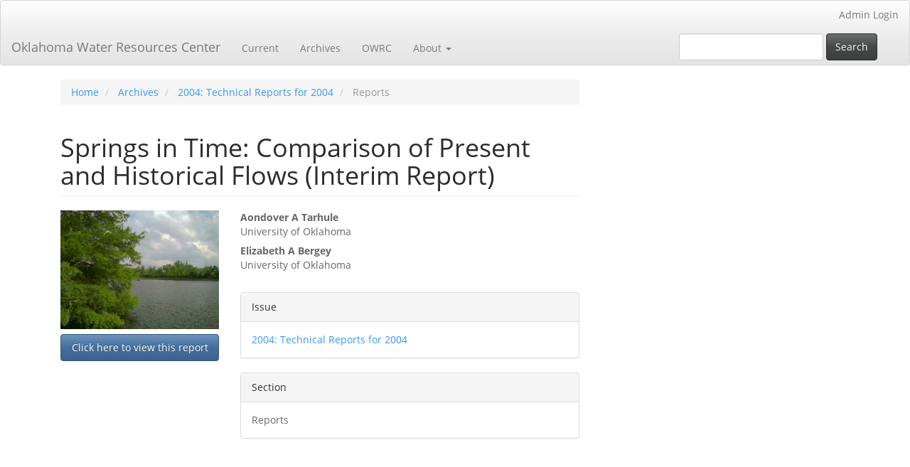

--- FILE ---
content_type: text/html; charset=utf-8
request_url: https://ojs.library.okstate.edu/osu/index.php/OWRC/article/view/49
body_size: 2888
content:

	
<!DOCTYPE html>
<html lang="en-US" xml:lang="en-US">
<head>
	<meta charset="utf-8">
	<meta name="viewport" content="width=device-width, initial-scale=1.0">
	<title>
		Springs in Time: Comparison of Present and Historical Flows (Interim Report)
							| Oklahoma Water Resources Center
			</title>

	
<meta name="generator" content="Open Journal Systems 3.2.1.3">
<meta name="google-site-verification" content="Zhqsa9fFNGO2bQUh8GgRREEoERvAGookuo3lHhHUKz8" />
<link rel="schema.DC" href="http://purl.org/dc/elements/1.1/" />
<meta name="DC.Creator.PersonalName" content="Aondover A Tarhule"/>
<meta name="DC.Creator.PersonalName" content="Elizabeth A Bergey"/>
<meta name="DC.Date.dateSubmitted" scheme="ISO8601" content="2010-01-25"/>
<meta name="DC.Date.issued" scheme="ISO8601" content="2010-01-25"/>
<meta name="DC.Date.modified" scheme="ISO8601" content="2010-01-25"/>
<meta name="DC.Description" xml:lang="en" content=""/>
<meta name="DC.Format" scheme="IMT" content="application/pdf"/>
<meta name="DC.Identifier" content="49"/>
<meta name="DC.Identifier.URI" content="https://ojs.library.okstate.edu/osu/index.php/OWRC/article/view/49"/>
<meta name="DC.Language" scheme="ISO639-1" content="en"/>
<meta name="DC.Rights" content="Copyright (c)  "/>
<meta name="DC.Rights" content=""/>
<meta name="DC.Source" content="Oklahoma Water Resources Center"/>
<meta name="DC.Source.URI" content="https://ojs.library.okstate.edu/osu/index.php/OWRC"/>
<meta name="DC.Title" content="Springs in Time: Comparison of Present and Historical Flows (Interim Report)"/>
<meta name="DC.Type" content="Text.Serial.Journal"/>
<meta name="DC.Type.articleType" content="Reports"/>
<meta name="gs_meta_revision" content="1.1"/>
<meta name="citation_journal_title" content="Oklahoma Water Resources Center"/>
<meta name="citation_journal_abbrev" content="OWRC"/>
<meta name="citation_author" content="Aondover A Tarhule"/>
<meta name="citation_author_institution" content="University of Oklahoma"/>
<meta name="citation_author" content="Elizabeth A Bergey"/>
<meta name="citation_author_institution" content="University of Oklahoma"/>
<meta name="citation_title" content="Springs in Time: Comparison of Present and Historical Flows (Interim Report)"/>
<meta name="citation_language" content="en"/>
<meta name="citation_date" content="2004"/>
<meta name="citation_abstract_html_url" content="https://ojs.library.okstate.edu/osu/index.php/OWRC/article/view/49"/>
<meta name="citation_pdf_url" content="https://ojs.library.okstate.edu/osu/index.php/OWRC/article/download/49/37"/>
<link rel="alternate" type="application/atom+xml" href="https://ojs.library.okstate.edu/osu/index.php/OWRC/gateway/plugin/WebFeedGatewayPlugin/atom">
<link rel="alternate" type="application/rdf+xml" href="https://ojs.library.okstate.edu/osu/index.php/OWRC/gateway/plugin/WebFeedGatewayPlugin/rss">
<link rel="alternate" type="application/rss+xml" href="https://ojs.library.okstate.edu/osu/index.php/OWRC/gateway/plugin/WebFeedGatewayPlugin/rss2">
	<link rel="stylesheet" href="https://ojs.library.okstate.edu/osu/index.php/OWRC/$$$call$$$/page/page/css?name=bootstrapTheme-spacelab" type="text/css" />
</head>
<body class="pkp_page_article pkp_op_view">
	<div class="pkp_structure_page">

		<nav id="accessibility-nav" class="sr-only" role="navigation" aria-label="Quick jump to page content">
			<ul>
			  <li><a href="#main-navigation">Main Navigation</a></li>
			  <li><a href="#main-content">Main Content</a></li>
			  <li><a href="#sidebar">Sidebar</a></li>
			</ul>
		</nav>

				<header class="navbar navbar-default" id="headerNavigationContainer" role="banner">

						<div class="container-fluid">
				<div class="row">
					<nav aria-label="User Navigation">
							<ul id="navigationUser" class="nav nav-pills tab-list pull-right">
														<li class="">
				<a href="https://ojs.library.okstate.edu/osu/index.php/OWRC/login">
					Admin Login
									</a>
							</li>
										</ul>

					</nav>
				</div><!-- .row -->
			</div><!-- .container-fluid -->

			<div class="container-fluid">

				<div class="navbar-header">

										<button type="button" class="navbar-toggle collapsed" data-toggle="collapse" data-target="#nav-menu" aria-expanded="false" aria-controls="nav-menu">
						<span class="sr-only">Toggle navigation</span>
						<span class="icon-bar"></span>
						<span class="icon-bar"></span>
						<span class="icon-bar"></span>
					</button>

																<div class="site-name">
																								<a href="							https://ojs.library.okstate.edu/osu/index.php/OWRC/index
						" class="navbar-brand">Oklahoma Water Resources Center</a>
																	</div>
					
				</div>

								
									<nav id="nav-menu" class="navbar-collapse collapse" aria-label="Site Navigation">
																		<ul id="main-navigation" class="nav navbar-nav">
														<li class="">
				<a href="https://ojs.library.okstate.edu/osu/index.php/OWRC/issue/current">
					Current
									</a>
							</li>
														<li class="">
				<a href="https://ojs.library.okstate.edu/osu/index.php/OWRC/issue/archive">
					Archives
									</a>
							</li>
														<li class="">
				<a href="http://water.okstate.edu/">
					OWRC
									</a>
							</li>
																					<li class=" dropdown">
				<a href="https://ojs.library.okstate.edu/osu/index.php/OWRC/about" class="dropdown-toggle" data-toggle="dropdown" role="button" aria-haspopup="true" aria-expanded="false">
					About
											<span class="caret"></span>
									</a>
									<ul class="dropdown-menu ">
																					<li class="">
									<a href="https://ojs.library.okstate.edu/osu/index.php/OWRC/about">
										About the Journal
									</a>
								</li>
																												<li class="">
									<a href="https://ojs.library.okstate.edu/osu/index.php/OWRC/about/privacy">
										Privacy Statement
									</a>
								</li>
																												<li class="">
									<a href="https://ojs.library.okstate.edu/osu/index.php/OWRC/about/contact">
										Contact
									</a>
								</li>
																		</ul>
							</li>
			</ul>

				

																			<div class="pull-md-right">
								<form class="navbar-form navbar-left" role="search" method="post" action="https://ojs.library.okstate.edu/osu/index.php/OWRC/search/search">
  <div class="form-group">
    <input class="form-control" name="query" value="" type="search" aria-label="Search Query" placeholder="">
  </div>
  <button type="submit" class="btn btn-default">Search</button>
</form>
							</div>
											</nav>
				
			</div><!-- .pkp_head_wrapper -->
		</header><!-- .pkp_structure_head -->

				<div class="pkp_structure_content container">
			<main class="pkp_structure_main col-xs-12 col-sm-10 col-md-8" role="main">

<div class="page page_article">
			<nav class="cmp_breadcrumbs" role="navigation" aria-label="You are here:">
	<ol class="breadcrumb">
		<li>
			<a href="https://ojs.library.okstate.edu/osu/index.php/OWRC/index">
				Home
			</a>
		</li>
		<li>
			<a href="https://ojs.library.okstate.edu/osu/index.php/OWRC/issue/archive">
				Archives
			</a>
		</li>
		<li>
			<a href="https://ojs.library.okstate.edu/osu/index.php/OWRC/issue/view/12">
				2004: Technical Reports for 2004
			</a>
		</li>
		<li class="active">
							Reports
					</li>
	</ol>
</nav>
	
		<article class="article-details">

		
	<header>
		<h1 class="page-header">
			Springs in Time: Comparison of Present and Historical Flows (Interim Report)
					</h1>
	</header>

	<div class="row">

		<section class="article-sidebar col-md-4">

						<h2 class="sr-only">Article Sidebar</h2>

										<div class="cover-image">
											<a href="https://ojs.library.okstate.edu/osu/index.php/OWRC/issue/view/12">
							<img
								class="img-responsive"
								src="https://ojs.library.okstate.edu/osu/public/journals/3/cover_issue_12_en_US.jpg"
								alt=""
							>
						</a>
									</div>
			
										<div class="download">
																		
	
		

<a class="galley-link btn btn-primary pdf" role="button" href="https://ojs.library.okstate.edu/osu/index.php/OWRC/article/view/49/37">

		
	Click here to view this report

	</a>
																				</div>
			
			<div class="list-group">

								
								
											</div>

		</section><!-- .article-sidebar -->

		<div class="col-md-8">
			<section class="article-main">

								<h2 class="sr-only">Main Article Content</h2>

									<div class="authors">
													<div class="author">
								<strong>Aondover A Tarhule</strong>
																	<div class="article-author-affilitation">
										University of Oklahoma
									</div>
																							</div>
													<div class="author">
								<strong>Elizabeth A Bergey</strong>
																	<div class="article-author-affilitation">
										University of Oklahoma
									</div>
																							</div>
											</div>
				
								
				

			</section><!-- .article-main -->

			<section class="article-more-details">

								<h2 class="sr-only">Article Details</h2>

								
								
								<div class="panel panel-default issue">
					<div class="panel-heading">
						Issue
					</div>
					<div class="panel-body">
						<a class="title" href="https://ojs.library.okstate.edu/osu/index.php/OWRC/issue/view/12">
							2004: Technical Reports for 2004
						</a>

					</div>
				</div>

									<div class="panel panel-default section">
						<div class="panel-heading">
							Section
						</div>
						<div class="panel-body">
							Reports
						</div>
					</div>
				
								
																																		
				

								
			</section><!-- .article-details -->
		</div><!-- .col-md-8 -->
	</div><!-- .row -->

</article>

	

</div><!-- .page -->

	</main>

								</div><!-- pkp_structure_content -->

	<footer class="footer" role="contentinfo">

		<div class="container">

			<div class="row">
								<div class="col-md-10">
					<p><span style="font-weight: 400;">OWRC Project Reports are</span><span style="font-weight: 400;">Â hosted by the </span><a href="https://library.okstate.edu/"><span style="font-weight: 400;">Oklahoma State University Library</span></a></p>
				</div>
				
				<div class="col-md-2" role="complementary">
					<a href="https://ojs.library.okstate.edu/osu/index.php/OWRC/about/aboutThisPublishingSystem">
                                                <img class="img-responsive" alt="More information about the publishing system, Platform and Workflow by OJS/PKP." src="https://ojs.library.okstate.edu/osu/templates/images/ojs_brand.png">
                                        </a>
				</div>

			</div> <!-- .row -->
		</div><!-- .container -->
	</footer>
</div><!-- pkp_structure_page -->

<script src="https://ojs.library.okstate.edu/osu/lib/pkp/lib/vendor/components/jquery/jquery.min.js?v=3.2.1.3" type="text/javascript"></script><script src="https://ojs.library.okstate.edu/osu/lib/pkp/lib/vendor/components/jqueryui/jquery-ui.min.js?v=3.2.1.3" type="text/javascript"></script><script src="https://ojs.library.okstate.edu/osu/lib/pkp/js/lib/jquery/plugins/jquery.tag-it.js?v=3.2.1.3" type="text/javascript"></script><script src="https://ojs.library.okstate.edu/osu/plugins/themes/bootstrap3/bootstrap/js/bootstrap.min.js?v=3.2.1.3" type="text/javascript"></script>


</body>
</html>
